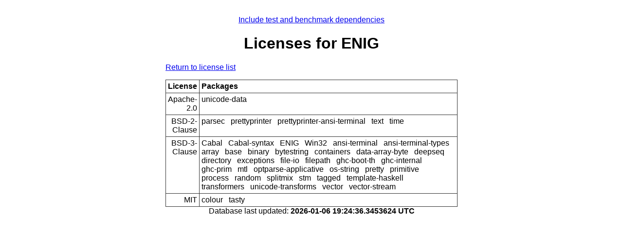

--- FILE ---
content_type: text/html; charset=utf-8
request_url: https://packdeps.haskellers.com/licenses/ENIG
body_size: 885
content:
<!doctype html>
<html lang="en"><head><meta charset="UTF-8">
<title>ENIG :: Licenses</title>
<meta name="description" content="">
<meta name="author" content="">
<meta name="viewport" content="width=device-width,initial-scale=1">
<link rel="stylesheet" href="https://packdeps.haskellers.com/static/tmp/CY-JI2WG.css"></head>
<body><a href="?include-tests=true">Include test and benchmark dependencies</a>
<h1>Licenses for ENIG</h1>
<p><a href="https://packdeps.haskellers.com/licenses">Return to license list</a>
</p>
<table><thead><tr><th>License</th>
<th>Packages</th>
</tr>
</thead>
<tbody><tr><td>Apache-2.0</td>
<td><ul><li>unicode-data</li>
</ul>
</td>
</tr>
<tr><td>BSD-2-Clause</td>
<td><ul><li>parsec</li>
<li>prettyprinter</li>
<li>prettyprinter-ansi-terminal</li>
<li>text</li>
<li>time</li>
</ul>
</td>
</tr>
<tr><td>BSD-3-Clause</td>
<td><ul><li>Cabal</li>
<li>Cabal-syntax</li>
<li>ENIG</li>
<li>Win32</li>
<li>ansi-terminal</li>
<li>ansi-terminal-types</li>
<li>array</li>
<li>base</li>
<li>binary</li>
<li>bytestring</li>
<li>containers</li>
<li>data-array-byte</li>
<li>deepseq</li>
<li>directory</li>
<li>exceptions</li>
<li>file-io</li>
<li>filepath</li>
<li>ghc-boot-th</li>
<li>ghc-internal</li>
<li>ghc-prim</li>
<li>mtl</li>
<li>optparse-applicative</li>
<li>os-string</li>
<li>pretty</li>
<li>primitive</li>
<li>process</li>
<li>random</li>
<li>splitmix</li>
<li>stm</li>
<li>tagged</li>
<li>template-haskell</li>
<li>transformers</li>
<li>unicode-transforms</li>
<li>vector</li>
<li>vector-stream</li>
</ul>
</td>
</tr>
<tr><td>MIT</td>
<td><ul><li>colour</li>
<li>tasty</li>
</ul>
</td>
</tr>
</tbody>
</table>

<footer>Database last updated:
<b>2026-01-06 19:24:36.3453624 UTC</b>
</footer>
<script defer src="https://static.cloudflareinsights.com/beacon.min.js/vcd15cbe7772f49c399c6a5babf22c1241717689176015" integrity="sha512-ZpsOmlRQV6y907TI0dKBHq9Md29nnaEIPlkf84rnaERnq6zvWvPUqr2ft8M1aS28oN72PdrCzSjY4U6VaAw1EQ==" data-cf-beacon='{"version":"2024.11.0","token":"dd12e2a0f3a743aea93bf7b81cd6afc8","r":1,"server_timing":{"name":{"cfCacheStatus":true,"cfEdge":true,"cfExtPri":true,"cfL4":true,"cfOrigin":true,"cfSpeedBrain":true},"location_startswith":null}}' crossorigin="anonymous"></script>
</body>
</html>


--- FILE ---
content_type: text/css
request_url: https://packdeps.haskellers.com/static/tmp/CY-JI2WG.css
body_size: -68
content:
body{font-family:Arial,Helvetica,sans-serif;width:600px;margin:2em auto;text-align:center}p{text-align:justify
}h2{border-bottom:2px solid #999}input[type=text]{width:400px}#footer{margin-top:15px;border-top:1px dashed #999;padding-top:10px}table{border-collapse:collapse;margin:0 auto}th,td{border:1px solid #333}form p{margin-top:1em;text-align:center
}table{width:100%}td,th{padding:0.25em;vertical-align:top}td ul,th ul{margin:0;padding:0;list-style:none}td li,th li{display:inline-block;margin-right:0.5em}td:first-child,th:first-child{text-align:right}td,th{text-align:left}